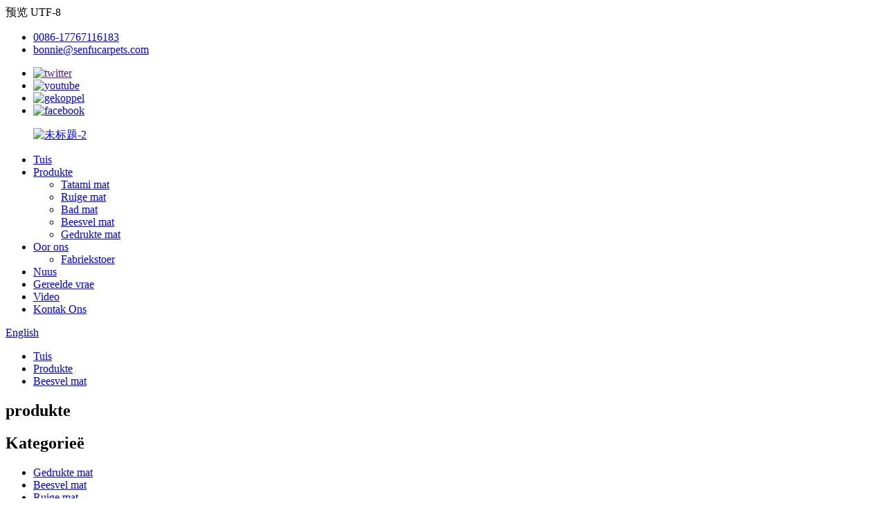

--- FILE ---
content_type: text/html
request_url: http://af.senfucarpets.com/faux-cowhide-rug-large-cow-print-area-rug-with-no-slip-backing-2-product/
body_size: 16150
content:
<!DOCTYPE html> <html dir="ltr" lang="af"> <head> <meta name="google-site-verification" content="keOQF4e8oNWG0BsUpO_vMUhMKM_bfqZthLT6ZqEngUI" />     <!-- Google Tag Manager --> <script>(function(w,d,s,l,i){w[l]=w[l]||[];w[l].push({'gtm.start':
new Date().getTime(),event:'gtm.js'});var f=d.getElementsByTagName(s)[0],
j=d.createElement(s),dl=l!='dataLayer'?'&l='+l:'';j.async=true;j.src=
'https://www.googletagmanager.com/gtm.js?id='+i+dl;f.parentNode.insertBefore(j,f);
})(window,document,'script','dataLayer','GTM-PGVQCRV');</script> <!-- End Google Tag Manager --> <!--Start of Tawk.to Script--> <script type="text/javascript">
var Tawk_API=Tawk_API||{}, Tawk_LoadStart=new Date();
(function(){
var s1=document.createElement("script"),s0=document.getElementsByTagName("script")[0];
s1.async=true;
s1.src='https://embed.tawk.to/6508fce7b1aaa13b7a779827/1halhnqr3';
s1.charset='UTF-8';
s1.setAttribute('crossorigin','*');
s0.parentNode.insertBefore(s1,s0);
})();
</script> <!--End of Tawk.to Script--> 预览 UTF-8 <!-- Google tag (gtag.js) --> <script async src="https://www.googletagmanager.com/gtag/js?id=AW-11335493168"></script> <script>
  window.dataLayer = window.dataLayer || [];
  function gtag(){dataLayer.push(arguments);}
  gtag('js', new Date());

  gtag('config', 'AW-11335493168');
</script>    <!-- WhatsApp --> <script>
    window.addEventListener('load', function (event) {
        document.querySelectorAll("a[href*='whatsapp']").forEach(function (e) {
            e.addEventListener('click', function (e) {
                 gtag('event', 'conversion', {'send_to': 'AW-11335493168/YMlLCNLzw-UYELDMl50q'});
            });
        });
    });
</script>    <!-- Mail --> <script>
    window.addEventListener('load', function (event) {
        document.querySelectorAll("a[href*='mailto']").forEach(function (e) {
            e.addEventListener('click', function (e) {
                 gtag('event', 'conversion', {'send_to': 'AW-11335493168/GTpGCNXzw-UYELDMl50q'});
            });
        });
    });
</script>    <!-- Online --> <script>
    window.addEventListener('load', function (event) {
        document.querySelectorAll('[class="ico_message"]').forEach(function (e) {
            e.addEventListener('click', function (e) {
                gtag('event', 'conversion', {'send_to': 'AW-11335493168/d1t0CNjzw-UYELDMl50q'});
            });
        });
    });
</script>    <!-- Page --> <script>
    window.addEventListener('load', function (event) {
        if (window.location.href.includes("https://www.senfucarpets.com/")) {
             gtag('event', 'conversion', {'send_to': 'AW-11335493168/Gtr6CKqFmeUYELDMl50q'});
        }
    });
</script>    <!-- Inquiry --> <script>
    window.addEventListener('load', function (event) {

document.querySelectorAll('[class="priduct_btn_inquiry add_email12"]').forEach(function (e) {
  e.addEventListener('click', function () {
      gtag('event', 'conversion', {'send_to': 'AW-11335493168/EodICPnvouQYELDMl50q'});
  })
})
    });
</script> <meta http-equiv="Content-Type" content="text/html; charset=UTF-8" />   <title>Groothandel Faux Cowhide Rug Groot Cow Print Area Rug met No-Slip Backing fabriek en vervaardigers |Senfu</title> <meta name="viewport" content="width=device-width,initial-scale=1,minimum-scale=1,maximum-scale=1,user-scalable=no"> <link rel="apple-touch-icon-precomposed" href=""> <meta name="format-detection" content="telephone=no"> <script src="https://cdncn.goodao.net/lite-yt-embed.js"></script> <link href="https://cdncn.goodao.net/lite-yt-embed.css" rel="stylesheet"> <meta name="apple-mobile-web-app-capable" content="yes"> <meta name="apple-mobile-web-app-status-bar-style" content="black"> <meta property="og:url" content="https://~^(?<subdomain>.+)\\.senfucarpets\\.com$:443/faux-cowhide-rug-large-cow-print-area-rug-with-no-slip-backing-2-product/"/> <meta property="og:title" content="Faux Cowhide Rug Large Cow Print Area Rug with No-Slip Backing"/> <meta property="og:description" content="Product Description    Product Name Faux Cowhide Rug Large Cow Print Area Rug with No-Slip Backing   Model Number SF-MP-2200   Feature Washable, Reversible, stain Resistant, Non-Slip, Antimicrobial, PET FRIENDLY   Shape Irregular   Thickness Thin (0.2 &#8211; 0.4 in.)   Pattern Animal Print faux ..."/> <meta property="og:type" content="product"/> <meta property="og:image" content="//cdnus.globalso.com/senfucarpets/cowhide-rug-112.jpg"/> <meta property="og:site_name" content="https://www.senfucarpets.com/"/> <link href="//cdn.globalso.com/senfucarpets/style/global/style.css" rel="stylesheet"> <link href="//cdn.globalso.com/senfucarpets/style/public/public.css" rel="stylesheet"> <script src="https://cdn.globalso.com/lite-yt-embed.js"></script> <link href="https://cdn.globalso.com/lite-yt-embed.css" rel="stylesheet"> <link rel="shortcut icon" href="//cdnus.globalso.com/senfucarpets/logo5.png" /> <meta name="author" content="gd-admin"/> <meta name="description" itemprop="description" content="Produkbeskrywing Produknaam Faux Cowhide Rug Groot koei-drukarea mat met glyvrye rugkant Modelnommer SF-MP-2200 Funksie Wasbaar," />  <meta name="keywords" itemprop="keywords" content="beesvel mat, produkte" />  <link rel="canonical" href="https://www.senfucarpets.com/faux-cowhide-rug-large-cow-print-area-rug-with-no-slip-backing-2-product/" /> <link href="//cdn.globalso.com/hide_search.css" rel="stylesheet"/><link href="//www.senfucarpets.com/style/af.html.css" rel="stylesheet"/></head> <body>     <!-- Google Tag Manager (noscript) --> <noscript><iframe src="https://www.googletagmanager.com/ns.html?id=GTM-PGVQCRV" height="0" width="0" style="display:none;visibility:hidden"></iframe></noscript> <!-- End Google Tag Manager (noscript) --> <div class="container">     <!-- web_head start -->      <!-- web_head start -->                            <header class="web_head">              <div class="head_top">          <div class="layout">          <ul class="head_contact">               <li class="head_phone"><a href="tel:0086-17767116183">0086-17767116183</a></li>              <li class="head_email"><a href="mailto:bonnie@senfucarpets.com">bonnie@senfucarpets.com</a></li>              </ul>          <ul class="head_sns">          		<li><a target="_blank" href=""><img src="//cdnus.globalso.com/senfucarpets/twitter.png" alt="twitter"></a></li> 			<li><a target="_blank" href="https://www.youtube.com/channel/UCIwkf1UjNCEY1o2NHXIFvOA"><img src="//cdnus.globalso.com/senfucarpets/youtube.png" alt="youtube"></a></li> 			<li><a target="_blank" href="https://www.linkedin.com/in/bichao-jiang-a3877a243/"><img src="//cdnus.globalso.com/senfucarpets/linkedin.png" alt="gekoppel"></a></li> 			<li><a target="_blank" href="https://www.facebook.com/Senfu-Carpets-100218486089037"><img src="//cdnus.globalso.com/senfucarpets/facebook.png" alt="facebook"></a></li> 	        </ul>         </div>      </div>     <div class="head_layout layout">      <figure class="logo"> <a href="/">			<img src="//cdnus.globalso.com/senfucarpets/未标题-2.png" alt="未标题-2"> 				</a></figure>       <nav class="nav_wrap">         <ul class="head_nav">            <li><a href="/">Tuis</a></li> <li class="current-post-ancestor current-menu-parent"><a href="/products/">Produkte</a> <ul class="sub-menu"> 	<li><a href="/thick-memory-foam-carpet/">Tatami mat</a></li> 	<li><a href="/faux-fur-rug/">Ruige mat</a></li> 	<li><a href="/bath-mat/">Bad mat</a></li> 	<li class="current-post-ancestor current-menu-parent"><a href="/cowhide-rug/">Beesvel mat</a></li> 	<li><a href="/printed-rug/">Gedrukte mat</a></li> </ul> </li> <li><a href="/about-us/">Oor ons</a> <ul class="sub-menu"> 	<li><a href="/factory-tour/">Fabriekstoer</a></li> </ul> </li> <li><a href="/news/">Nuus</a></li> <li><a href="/faqs/">Gereelde vrae</a></li> <li><a href="/video/">Video</a></li> <li><a href="/contact-us/">Kontak Ons</a></li>         </ul>       </nav>       <!--change-language-->        <div class="change-language ensemble">   <div class="change-language-info">     <div class="change-language-title medium-title">        <div class="language-flag language-flag-en"><a href="https://www.senfucarpets.com/"><b class="country-flag"></b><span>English</span> </a></div>        <b class="language-icon"></b>      </div> 	<div class="change-language-cont sub-content">         <div class="empty"></div>     </div>   </div> </div> <!--theme260-->      <!--change-language-->       <div id="btn-search" class="btn--search"></div>     </div>   </header>      <!--// web_head end -->     <!--// web_head end --> <!-- sys_sub_head -->     <section class="sys_sub_head">         <section class="path_bar layout">       <ul>         <li> <a itemprop="breadcrumb" href="/">Tuis</a></li><li> <a itemprop="breadcrumb" href="/products/" title="Products">Produkte</a> </li><li> <a itemprop="breadcrumb" href="/cowhide-rug/" title="Cowhide Rug">Beesvel mat</a> </li></li>       </ul>       <h2 class="pagnation_title">produkte</h2>     </section>   </section>     <!-- page-layout start -->  <section class="web_main page_main">   <div class="layout">          <aside class="aside">   <section class="aside-wrap">     <section class="side-widget">     <div class="side-tit-bar">         <h2 class="side-tit">Kategorieë</h2>     </div>     <ul class="side-cate">       <li><a href="/printed-rug/">Gedrukte mat</a></li> <li class="current-post-ancestor current-menu-parent"><a href="/cowhide-rug/">Beesvel mat</a></li> <li><a href="/faux-fur-rug/">Ruige mat</a></li> <li><a href="/bath-mat/">Bad mat</a></li>     </ul>   </section>   <div class="side-widget">           <div class="side-tit-bar">         <h2 class="side-tit">Uitgestalde produkte</h2>     </div> 	 <div class="side-product-items">               <div class="items_content">                <div class="side_slider">                     <ul class="swiper-wrapper"> 				                   <li class="swiper-slide gm-sep side_product_item">                     <figure > <a href="/soft-tatami-mat-area-rug-pad-non-slip-large-playmats-for-kids-product/" class="item-img"><img src="//cdnus.globalso.com/senfucarpets/10-8001-300x300.jpg" alt="Sagte Tatami-mat-area matpad, glyvaste, groot pla..."></a>                       <figcaption>                         <h3 class="item_title"><a href="/soft-tatami-mat-area-rug-pad-non-slip-large-playmats-for-kids-product/">Sagte Tatami mat area mat Pa...</a></h3>                        </figcaption>                     </figure> 					</li> 					                   <li class="swiper-slide gm-sep side_product_item">                     <figure > <a href="/factory-direct-living-room-carpet-shaggy-area-rug-product/" class="item-img"><img src="//cdnus.globalso.com/senfucarpets/115-300x300.jpg" alt="fabriek direkte sitkamer mat ruige area mat"></a>                       <figcaption>                         <h3 class="item_title"><a href="/factory-direct-living-room-carpet-shaggy-area-rug-product/">fabriek direkte woonkamer ...</a></h3>                        </figcaption>                     </figure> 					</li> 					                   <li class="swiper-slide gm-sep side_product_item">                     <figure > <a href="/customizable-private-label-high-quality-emobossed-rugs-and-carpets-product/" class="item-img"><img src="//cdnus.globalso.com/senfucarpets/114-300x300.jpg" alt="Aanpasbare private etiket van hoë gehalte Emoboss..."></a>                       <figcaption>                         <h3 class="item_title"><a href="/customizable-private-label-high-quality-emobossed-rugs-and-carpets-product/">Aanpasbare private etiket ...</a></h3>                        </figcaption>                     </figure> 					</li> 					                   <li class="swiper-slide gm-sep side_product_item">                     <figure > <a href="/carpet-manufacturer-wholesale-faux-fur-golden-area-rugs-product/" class="item-img"><img src="//cdnus.globalso.com/senfucarpets/110-300x300.jpg" alt="matvervaardiger groothandel faux fur goue a..."></a>                       <figcaption>                         <h3 class="item_title"><a href="/carpet-manufacturer-wholesale-faux-fur-golden-area-rugs-product/">mat vervaardiger groothandel ...</a></h3>                        </figcaption>                     </figure> 					</li> 					                   <li class="swiper-slide gm-sep side_product_item">                     <figure > <a href="/odm-faux-rabbit-machine-washable-area-rug-carpets-product/" class="item-img"><img src="//cdnus.globalso.com/senfucarpets/54-300x300.jpg" alt="ODM Faux Rabbit masjien wasbare area mat matte"></a>                       <figcaption>                         <h3 class="item_title"><a href="/odm-faux-rabbit-machine-washable-area-rug-carpets-product/">ODM Faux Rabbit Machine was...</a></h3>                        </figcaption>                     </figure> 					</li> 					                </ul> 				 </div>                 <!--<div class="btn-prev"></div>-->                 <!--<div class="btn-next"></div>-->               </div>             </div>    </div>           </section> </aside>    <section class="main">        <!-- product info -->        <section class="product-intro"> 	   <h1 class="page_title">Faux Cowhide Rug Groot koei-drukarea-mat met glyvrye rugkant</h1>          <div class="product-view" >            <!-- Piliang S-->                     <!-- Piliang E-->                     <div class="product-image"> <a class="cloud-zoom" id="zoom1" data-zoom="adjustX:0, adjustY:0" href="//cdnus.globalso.com/senfucarpets/cowhide-rug-112.jpg"> <img src="//cdnus.globalso.com/senfucarpets/cowhide-rug-112.jpg" itemprop="image" title="" alt="Faux Cowhide Rug Groot koei-drukarea mat met &#39;n glyvrye rug Uitstalbeeld" style="width:100%" /></a> </div>                     <div class="image-additional-wrap">             <div class="image-additional">               <ul class="swiper-wrapper">                                 <li class="swiper-slide image-item current"> <a class="cloud-zoom-gallery item"  href="//cdnus.globalso.com/senfucarpets/cowhide-rug-112.jpg" data-zoom="useZoom:zoom1, smallImage://cdnus.globalso.com/senfucarpets/cowhide-rug-112.jpg" title=""><img src="//cdnus.globalso.com/senfucarpets/cowhide-rug-112-300x300.jpg" alt="Faux Cowhide Rug Groot koei-drukarea-mat met glyvrye rugkant" /></a> </li>                                 <li class="swiper-slide image-item"> <a class="cloud-zoom-gallery item"  href="//cdnus.globalso.com/senfucarpets/cowhide-rug-21.jpg" data-zoom="useZoom:zoom1, smallImage://cdnus.globalso.com/senfucarpets/cowhide-rug-21.jpg" title=""><img src="//cdnus.globalso.com/senfucarpets/cowhide-rug-21-293x300.jpg" alt="Faux Cowhide Rug Groot koei-drukarea-mat met glyvrye rugkant" /></a> </li>                                 <li class="swiper-slide image-item"> <a class="cloud-zoom-gallery item"  href="//cdnus.globalso.com/senfucarpets/cowhide-rug-31.jpg" data-zoom="useZoom:zoom1, smallImage://cdnus.globalso.com/senfucarpets/cowhide-rug-31.jpg" title=""><img src="//cdnus.globalso.com/senfucarpets/cowhide-rug-31-300x300.jpg" alt="Faux Cowhide Rug Groot koei-drukarea-mat met glyvrye rugkant" /></a> </li>                                 <li class="swiper-slide image-item"> <a class="cloud-zoom-gallery item"  href="//cdnus.globalso.com/senfucarpets/cowhide-rug-41.jpg" data-zoom="useZoom:zoom1, smallImage://cdnus.globalso.com/senfucarpets/cowhide-rug-41.jpg" title=""><img src="//cdnus.globalso.com/senfucarpets/cowhide-rug-41-300x300.jpg" alt="Faux Cowhide Rug Groot koei-drukarea-mat met glyvrye rugkant" /></a> </li>                               </ul>               <div class="swiper-pagination swiper-pagination-white"></div>             </div>             <div class="swiper-button-next swiper-button-white"></div>             <div class="swiper-button-prev swiper-button-white"></div>           </div>         </div>         <section class="product-summary"> 		 	           <div class="product-meta">  			<h4 class="short_tit">Kort beskrywing:</h4>             <div><p><strong>EKO-VRIENDELIKE beesvel</strong></p> <p>Die komberse gesig-effek van die keuse van omgewingsbeskermingspersoonlikheid is lewensgetrou, albei sal nie die wreedheid hê om dood te maak nie, kan jou terselfdertyd die natuur laat voel, die wilde primitiewe asem in die natuur waardeer</p> </div>             <br />                                   </div>           <div class="product-btn-wrap"> <a href="javascript:" onclick="showMsgPop();" class="email">Stuur e-pos aan ons</a>            <!--<a href="/downloadpdf.php?id=1315" target="_blank" rel="external nofollow"   class="pdf">Download as PDF</a> -->           </div>                  </section>       </section>       <section class="tab-content-wrap product-detail">         <div class="tab-title-bar detail-tabs">           <h2 class="tab-title title current"><span>Produkbesonderhede</span></h2>                                          <h2 class="tab-title title"><span>Produk Tags</span></h2>                   </div>         <section class="tab-panel-wrap">           <section class="tab-panel disabled entry">             <section class="tab-panel-content">                                           <div class="fl-builder-content fl-builder-content-1315 fl-builder-content-primary fl-builder-global-templates-locked" data-post-id="1315"><div class="fl-row fl-row-full-width fl-row-bg-color fl-node-6274922e07881" data-node="6274922e07881"> 	<div class="fl-row-content-wrap"> 				<div class="fl-row-content fl-row-full-width fl-node-content"> 		 <div class="fl-col-group fl-node-6274922e07e4f" data-node="6274922e07e4f"> 			<div class="fl-col fl-node-6274922e07e8f" data-node="6274922e07e8f" style="width: 100%;"> 	<div class="fl-col-content fl-node-content"> 	<div class="fl-module fl-module-heading fl-node-6274922e07ecc" data-node="6274922e07ecc" data-animation-delay="0.0"> 	<div class="fl-module-content fl-node-content"> 		<h3 class="fl-heading"> 		<span class="fl-heading-text">Produk Beskrywing</span> 	</h3>	</div> </div>	</div> </div>	</div>  <div class="fl-col-group fl-node-6274922e07f0a" data-node="6274922e07f0a"> 			<div class="fl-col fl-node-6274922e07f47" data-node="6274922e07f47" style="width: 100%;"> 	<div class="fl-col-content fl-node-content"> 	<div class="fl-module fl-module-separator fl-node-6274922e07f84" data-node="6274922e07f84" data-animation-delay="0.0"> 	<div class="fl-module-content fl-node-content"> 		<div class="fl-separator"></div>	</div> </div>	</div> </div>	</div>  <div class="fl-col-group fl-node-6274922e07fc1" data-node="6274922e07fc1"> 			<div class="fl-col fl-node-6274922e07ffe" data-node="6274922e07ffe" style="width: 100%;"> 	<div class="fl-col-content fl-node-content"> 	<div class="fl-module fl-module-separator fl-node-6274922e0803b" data-node="6274922e0803b" data-animation-delay="0.0"> 	<div class="fl-module-content fl-node-content"> 		<div class="fl-separator"></div>	</div> </div>	</div> </div>	</div>  <div class="fl-col-group fl-node-6274922e08078" data-node="6274922e08078"> 			<div class="fl-col fl-node-6274922e0809b" data-node="6274922e0809b" style="width: 100%;"> 	<div class="fl-col-content fl-node-content"> 	<div class="fl-module fl-module-rich-text fl-node-6274922e080d8" data-node="6274922e080d8" data-animation-delay="0.0"> 	<div class="fl-module-content fl-node-content"> 		<div class="fl-rich-text"> 	<table border="0" cellspacing="0"> <tbody> <tr> <td valign="top"><span style="font-size: medium;">Produk Naam</span></td> <td valign="top"><span style="font-size: medium;">Faux Cowhide Rug Groot koei-drukarea-mat met glyvrye rugkant</span></td> </tr> <tr> <td valign="top"><span style="font-size: medium;">Model nommer</span></td> <td valign="top"><span style="font-size: medium;">SF-MP-2200</span></td> </tr> <tr> <td valign="top"><span style="font-size: medium;">Kenmerk</span></td> <td valign="top"><span style="font-size: medium;">Wasbaar, omkeerbaar, vlekbestand, glyvry, antimikrobies, troeteldiervriendelik</span></td> </tr> <tr> <td valign="top"><span style="font-size: medium;">Vorm</span></td> <td valign="top"><span style="font-size: medium;">Onreëlmatige</span></td> </tr> <tr> <td valign="top"><span style="font-size: medium;">Dikte</span></td> <td valign="top"><span style="font-size: medium;">Dun (0,2 - 0,4 duim)</span></td> </tr> <tr> <td valign="top"><span style="font-size: medium;">Patroon</span></td> <td valign="top"><span style="font-size: medium;">Dieredruk nagemaakte pels mat</span></td> </tr> <tr> <td valign="top"><span style="font-size: medium;">Kamer Ruimte</span></td> <td valign="top"><span style="font-size: medium;">Slaapkamer, Eetkamer, Sitkamer, Kantoor, Gang</span></td> </tr> <tr> <td valign="top"><span style="font-size: medium;">Materiaal</span></td> <td valign="top"><span style="font-size: medium;">500gsm jacquard nagemaakte pels</span></td> </tr> <tr> <td valign="top"><span style="font-size: medium;">Rugsteunmateriaal</span></td> <td valign="top"><span style="font-size: medium;">110gsm suede</span></td> </tr> <tr> <td valign="top"><span style="font-size: medium;">Grootte</span></td> <td valign="top"><span style="font-size: medium;">70 * 110 cm, 150 * 180 cm, 150 * 200 cm of pasgemaakte grootte</span></td> </tr> <tr> <td valign="top"><span style="font-size: medium;">MOQ</span></td> <td valign="top"><span style="font-size: medium;">100 stuks</span></td> </tr> <tr> <td valign="top"><span style="font-size: medium;">Pakket</span></td> <td valign="top"><span style="font-size: medium;">Rolpakket met papierbuis</span></td> </tr> <tr> <td valign="top"><span style="font-size: medium;">Hoophoogte</span></td> <td valign="top"><span style="font-size: medium;">8 mm</span></td> </tr> </tbody> </table> </div>	</div> </div>	</div> </div>	</div> 		</div> 	</div> </div><div class="fl-row fl-row-full-width fl-row-bg-none fl-node-627491e0c0c7e" data-node="627491e0c0c7e"> 	<div class="fl-row-content-wrap"> 				<div class="fl-row-content fl-row-full-width fl-node-content"> 		 <div class="fl-col-group fl-node-627491e0c0ffb fl-col-group-equal-height fl-col-group-align-center" data-node="627491e0c0ffb"> 			<div class="fl-col fl-node-627491e0c103b fl-col-small" data-node="627491e0c103b" style="width: 50%;"> 	<div class="fl-col-content fl-node-content"> 	<div class="fl-module fl-module-rich-text fl-node-627491e0c10f2" data-node="627491e0c10f2" data-animation-delay="0.0"> 	<div class="fl-module-content fl-node-content"> 		<div class="fl-rich-text"> 	<p style="text-align: center;"><span style="font-size: medium;">Voeg sagte polyester nagemaakte beesvel materiaal omgewingsbeskerming ekologiese beesvel by.</span></p> <p style="text-align: center;"><span style="font-size: medium;">Gladde, blink, kort hare is maklik om te hanteer.</span></p> </div>	</div> </div>	</div> </div>			<div class="fl-col fl-node-627491e0c112f fl-col-small" data-node="627491e0c112f" style="width: 50%;"> 	<div class="fl-col-content fl-node-content"> 	<div class="fl-module fl-module-photo fl-node-627491e0c116d" data-node="627491e0c116d" data-animation-delay="0.0"> 	<div class="fl-module-content fl-node-content"> 		<div class="fl-photo fl-photo-align-center" itemscope itemtype="http://schema.org/ImageObject"> 	<div class="fl-photo-content fl-photo-img-jpg"> 				<img class="fl-photo-img wp-image-1321" src="https://www.senfucarpets.com/uploads/Faux-Cowhide-Rug-Large-Cow-Print-Area-Rug-with-No-Slip-Backing-4.jpg" alt="Faux Cowhide mat Groot koei-drukarea mat met glyvrye rug (4)" itemprop="image"  /> 		     			</div> 	</div>	</div> </div>	</div> </div>	</div> 		</div> 	</div> </div><div class="fl-row fl-row-full-width fl-row-bg-none fl-node-6274ba9e1311d" data-node="6274ba9e1311d"> 	<div class="fl-row-content-wrap"> 				<div class="fl-row-content fl-row-full-width fl-node-content"> 		 <div class="fl-col-group fl-node-6274ba9e13459 fl-col-group-equal-height fl-col-group-align-center" data-node="6274ba9e13459"> 			<div class="fl-col fl-node-6274ba9e1349a fl-col-small" data-node="6274ba9e1349a" style="width: 50%;"> 	<div class="fl-col-content fl-node-content"> 	<div class="fl-module fl-module-photo fl-node-6274ba9e134d8" data-node="6274ba9e134d8" data-animation-delay="0.0"> 	<div class="fl-module-content fl-node-content"> 		<div class="fl-photo fl-photo-align-center" itemscope itemtype="http://schema.org/ImageObject"> 	<div class="fl-photo-content fl-photo-img-jpg"> 				<img class="fl-photo-img wp-image-1322" src="https://www.senfucarpets.com/uploads/Faux-Cowhide-Rug-Large-Cow-Print-Area-Rug-with-No-Slip-Backing-1.jpg" alt="Faux Cowhide mat Groot koei-drukarea mat met glyvrye rug (1)" itemprop="image"  /> 		     			</div> 	</div>	</div> </div>	</div> </div>			<div class="fl-col fl-node-6274ba9e13515 fl-col-small" data-node="6274ba9e13515" style="width: 50%;"> 	<div class="fl-col-content fl-node-content"> 	<div class="fl-module fl-module-rich-text fl-node-6274ba9e13553" data-node="6274ba9e13553" data-animation-delay="0.0"> 	<div class="fl-module-content fl-node-content"> 		<div class="fl-rich-text"> 	<p style="text-align: center;"><span style="font-size: medium;">Goeie gebruik in die sitkamer het vlek versigtig skoonvee die nabootsing van moderne Amerikaanse gekontrakteerde styl tapyt van dierevelle, met behulp van 3d hd leerverf- en drukproses, kombers van aangesig tot lewe, daar sal geen moorde van wreedheid wees nie, kan jou ook toelaat voel die natuur, waardeer die natuur in die wilde oorspronklike geur, die hele werk is baie delikaat, kies sagte polyester materiaal, nie net modieuse grapjas nie, en En die kort hare is maklik om skoon te maak,</span></p> </div>	</div> </div>	</div> </div>	</div> 		</div> 	</div> </div><div class="fl-row fl-row-full-width fl-row-bg-none fl-node-627490ac7f773" data-node="627490ac7f773"> 	<div class="fl-row-content-wrap"> 				<div class="fl-row-content fl-row-full-width fl-node-content"> 		 <div class="fl-col-group fl-node-627490ac81ca2 fl-col-group-equal-height fl-col-group-align-center" data-node="627490ac81ca2"> 			<div class="fl-col fl-node-626b5efc4287f fl-col-small" data-node="626b5efc4287f" style="width: 50%;"> 	<div class="fl-col-content fl-node-content"> 	<div class="fl-module fl-module-heading fl-node-6274baae9f8c1" data-node="6274baae9f8c1" data-animation-delay="0.0"> 	<div class="fl-module-content fl-node-content"> 		<h3 class="fl-heading"> 		<span class="fl-heading-text">Dikte</span> 	</h3>	</div> </div><div class="fl-module fl-module-separator fl-node-6274bab2818bb" data-node="6274bab2818bb" data-animation-delay="0.0"> 	<div class="fl-module-content fl-node-content"> 		<div class="fl-separator"></div>	</div> </div><div class="fl-module fl-module-rich-text fl-node-62748f4e6a5ba" data-node="62748f4e6a5ba" data-animation-delay="0.0"> 	<div class="fl-module-content fl-node-content"> 		<div class="fl-rich-text"> 	<p style="text-align: center;"><span style="font-size: medium;">Matige dikte, gemaklike aanraking, geskik vir alle seisoene, so dikte voet voel meer gemaklik, daaglikse stofsuig kan skoongemaak word.</span></p> </div>	</div> </div>	</div> </div>			<div class="fl-col fl-node-627490afb45c4 fl-col-small" data-node="627490afb45c4" style="width: 50%;"> 	<div class="fl-col-content fl-node-content"> 	<div class="fl-module fl-module-photo fl-node-626b5fc6945fc" data-node="626b5fc6945fc" data-animation-delay="0.0"> 	<div class="fl-module-content fl-node-content"> 		<div class="fl-photo fl-photo-align-center" itemscope itemtype="http://schema.org/ImageObject"> 	<div class="fl-photo-content fl-photo-img-jpg"> 				<img class="fl-photo-img wp-image-1324" src="https://www.senfucarpets.com/uploads/Faux-Cowhide-Rug-Large-Cow-Print-Area-Rug-with-No-Slip-Backing-61.jpg" alt="Faux-beesvel-mat Groot koei-drukarea-mat met glyvrye rug (6)" itemprop="image"  /> 		     			</div> 	</div>	</div> </div>	</div> </div>	</div> 		</div> 	</div> </div><div class="fl-row fl-row-full-width fl-row-bg-none fl-node-6274918406a4a" data-node="6274918406a4a"> 	<div class="fl-row-content-wrap"> 				<div class="fl-row-content fl-row-full-width fl-node-content"> 		 <div class="fl-col-group fl-node-6274918406e07 fl-col-group-equal-height fl-col-group-align-center" data-node="6274918406e07"> 			<div class="fl-col fl-node-62749186d69e6 fl-col-small" data-node="62749186d69e6" style="width: 50%;"> 	<div class="fl-col-content fl-node-content"> 	<div class="fl-module fl-module-photo fl-node-6274bc277600a" data-node="6274bc277600a" data-animation-delay="0.0"> 	<div class="fl-module-content fl-node-content"> 		<div class="fl-photo fl-photo-align-center" itemscope itemtype="http://schema.org/ImageObject"> 	<div class="fl-photo-content fl-photo-img-jpg"> 				<img class="fl-photo-img wp-image-1325" src="https://www.senfucarpets.com/uploads/Faux-Cowhide-Rug-Large-Cow-Print-Area-Rug-with-No-Slip-Backing-7.jpg" alt="Faux-beesvel-mat Groot koei-drukarea-mat met glyvrye rug (7)" itemprop="image"  /> 		     			</div> 	</div>	</div> </div>	</div> </div>			<div class="fl-col fl-node-6274918406e48 fl-col-small" data-node="6274918406e48" style="width: 50%;"> 	<div class="fl-col-content fl-node-content"> 	<div class="fl-module fl-module-heading fl-node-6274912904661" data-node="6274912904661" data-animation-delay="0.0"> 	<div class="fl-module-content fl-node-content"> 		<h3 class="fl-heading"> 		<span class="fl-heading-text">Rug suede glyvaste lap</span> 	</h3>	</div> </div><div class="fl-module fl-module-separator fl-node-626b7c619cd85" data-node="626b7c619cd85" data-animation-delay="0.0"> 	<div class="fl-module-content fl-node-content"> 		<div class="fl-separator"></div>	</div> </div><div class="fl-module fl-module-rich-text fl-node-6274918406f31" data-node="6274918406f31" data-animation-delay="0.0"> 	<div class="fl-module-content fl-node-content"> 		<div class="fl-rich-text"> 	<p style="text-align: center;" align="justify"><span style="font-size: medium;">Die onderkant van die magiese fluweel anti-gly lap, anti-gly effek is goed, maak nie seer die vloer.</span></p> </div>	</div> </div>	</div> </div>	</div> 		</div> 	</div> </div><div class="fl-row fl-row-full-width fl-row-bg-none fl-node-6274bc07c8c8b" data-node="6274bc07c8c8b"> 	<div class="fl-row-content-wrap"> 				<div class="fl-row-content fl-row-full-width fl-node-content"> 		 <div class="fl-col-group fl-node-6274bc07c9088 fl-col-group-equal-height fl-col-group-align-center" data-node="6274bc07c9088"> 			<div class="fl-col fl-node-6274bc07c9142 fl-col-small" data-node="6274bc07c9142" style="width: 50%;"> 	<div class="fl-col-content fl-node-content"> 	<div class="fl-module fl-module-heading fl-node-6274bc07c917f" data-node="6274bc07c917f" data-animation-delay="0.0"> 	<div class="fl-module-content fl-node-content"> 		<h3 class="fl-heading"> 		<span class="fl-heading-text">Verpakking</span> 	</h3>	</div> </div><div class="fl-module fl-module-separator fl-node-6274bc07c91bc" data-node="6274bc07c91bc" data-animation-delay="0.0"> 	<div class="fl-module-content fl-node-content"> 		<div class="fl-separator"></div>	</div> </div><div class="fl-module fl-module-rich-text fl-node-6274bc07c91f9" data-node="6274bc07c91f9" data-animation-delay="0.0"> 	<div class="fl-module-content fl-node-content"> 		<div class="fl-rich-text"> 	<p style="text-align: center;"><span style="font-size: medium;">Styf verpak, met deursigtige vogdigte sak, goeie verseëling</span></p> </div>	</div> </div>	</div> </div>			<div class="fl-col fl-node-6274bc07c90c7 fl-col-small" data-node="6274bc07c90c7" style="width: 50%;"> 	<div class="fl-col-content fl-node-content"> 	<div class="fl-module fl-module-photo fl-node-6274918406fcc" data-node="6274918406fcc" data-animation-delay="0.0"> 	<div class="fl-module-content fl-node-content"> 		<div class="fl-photo fl-photo-align-center" itemscope itemtype="http://schema.org/ImageObject"> 	<div class="fl-photo-content fl-photo-img-jpg"> 				<img class="fl-photo-img wp-image-1326" src="https://www.senfucarpets.com/uploads/Faux-Cowhide-Rug-Large-Cow-Print-Area-Rug-with-No-Slip-Backing-8.jpg" alt="Faux-beesvel-mat Groot koei-drukarea-mat met glyvrye rug (8)" itemprop="image"  /> 		     			</div> 	</div>	</div> </div>	</div> </div>	</div> 		</div> 	</div> </div><div class="fl-row fl-row-full-width fl-row-bg-color fl-node-62749031ad250" data-node="62749031ad250"> 	<div class="fl-row-content-wrap"> 				<div class="fl-row-content fl-row-full-width fl-node-content"> 		 <div class="fl-col-group fl-node-62749031af639" data-node="62749031af639"> 			<div class="fl-col fl-node-62749031af7c7" data-node="62749031af7c7" style="width: 100%;"> 	<div class="fl-col-content fl-node-content"> 	<div class="fl-module fl-module-heading fl-node-626b5ed183c5d" data-node="626b5ed183c5d" data-animation-delay="0.0"> 	<div class="fl-module-content fl-node-content"> 		<h3 class="fl-heading"> 		<span class="fl-heading-text">Toepassing</span> 	</h3>	</div> </div>	</div> </div>	</div>  <div class="fl-col-group fl-node-6274903737535" data-node="6274903737535"> 			<div class="fl-col fl-node-627490373773f" data-node="627490373773f" style="width: 100%;"> 	<div class="fl-col-content fl-node-content"> 	<div class="fl-module fl-module-separator fl-node-62749159bd8ba" data-node="62749159bd8ba" data-animation-delay="0.0"> 	<div class="fl-module-content fl-node-content"> 		<div class="fl-separator"></div>	</div> </div>	</div> </div>	</div>  <div class="fl-col-group fl-node-62749039e4c7b" data-node="62749039e4c7b"> 			<div class="fl-col fl-node-62749039e4ea3" data-node="62749039e4ea3" style="width: 100%;"> 	<div class="fl-col-content fl-node-content"> 	<div class="fl-module fl-module-separator fl-node-626b7c9242173" data-node="626b7c9242173" data-animation-delay="0.0"> 	<div class="fl-module-content fl-node-content"> 		<div class="fl-separator"></div>	</div> </div>	</div> </div>	</div>  <div class="fl-col-group fl-node-627495719f62e" data-node="627495719f62e"> 			<div class="fl-col fl-node-627495719f8a6 fl-col-small" data-node="627495719f8a6" style="width: 34.04%;"> 	<div class="fl-col-content fl-node-content"> 	<div class="fl-module fl-module-photo fl-node-627495a89e6e5" data-node="627495a89e6e5" data-animation-delay="0.0"> 	<div class="fl-module-content fl-node-content"> 		<div class="fl-photo fl-photo-align-center" itemscope itemtype="http://schema.org/ImageObject"> 	<div class="fl-photo-content fl-photo-img-jpg"> 				<img class="fl-photo-img wp-image-1327" src="https://www.senfucarpets.com/uploads/Faux-Cowhide-Rug-Large-Cow-Print-Area-Rug-with-No-Slip-Backing-2.jpg" alt="Faux-beesvel-mat Groot koei-drukarea-mat met glyvrye rug (2)" itemprop="image"  /> 		     			</div> 	</div>	</div> </div>	</div> </div>			<div class="fl-col fl-node-627495719f8eb fl-col-small" data-node="627495719f8eb" style="width: 33.85%;"> 	<div class="fl-col-content fl-node-content"> 	<div class="fl-module fl-module-photo fl-node-627495af2d85e" data-node="627495af2d85e" data-animation-delay="0.0"> 	<div class="fl-module-content fl-node-content"> 		<div class="fl-photo fl-photo-align-center" itemscope itemtype="http://schema.org/ImageObject"> 	<div class="fl-photo-content fl-photo-img-jpg"> 				<img class="fl-photo-img wp-image-1328" src="https://www.senfucarpets.com/uploads/Faux-Cowhide-Rug-Large-Cow-Print-Area-Rug-with-No-Slip-Backing-3.jpg" alt="Faux-beesvel-mat Groot koei-drukarea-mat met glyvrye rug (3)" itemprop="image"  /> 		     			</div> 	</div>	</div> </div>	</div> </div>			<div class="fl-col fl-node-627495719f92b fl-col-small" data-node="627495719f92b" style="width: 32.11%;"> 	<div class="fl-col-content fl-node-content"> 	<div class="fl-module fl-module-photo fl-node-6274959fe5e69" data-node="6274959fe5e69" data-animation-delay="0.0"> 	<div class="fl-module-content fl-node-content"> 		<div class="fl-photo fl-photo-align-center" itemscope itemtype="http://schema.org/ImageObject"> 	<div class="fl-photo-content fl-photo-img-jpg"> 				<img class="fl-photo-img wp-image-1329" src="https://www.senfucarpets.com/uploads/Faux-Cowhide-Rug-Large-Cow-Print-Area-Rug-with-No-Slip-Backing-5.jpg" alt="Faux-beesvel-mat Groot koei-drukarea-mat met glyvrye rug (5)" itemprop="image"  /> 		     			</div> 	</div>	</div> </div>	</div> </div>	</div> 		</div> 	</div> </div></div>                            <div class="clear"></div>                                                         <hr>               <li><b>Vorige:</b>                 <a href="/europe-popular-3d-printing-carpets-fabric-rugs-digital-heat-transfer-printed-carpets-product/" rel="prev">Europa Gewilde 3d druk matte stof matte digitale hitte-oordrag gedrukte matte</a>              </li>               <li><b>Volgende:</b>                 <a href="/imitation-rabbit-fur-rug-long-pile-carpet-for-living-room-product/" rel="next">Nagemaakte konynbont mat langhoop mat vir woonkamer</a>              </li>               <hr>                           </section>           </section>                                          <section class="tab-panel disabled entry">             <section class="tab-panel-content">                           </section>           </section>                   </section>       </section>           <!-- inquiry form -->         <div class="inquiry-form-wrap">          <script type="text/javascript" src="//www.globalso.site/form.js"></script>           <div class="ad_prompt">Skryf jou boodskap hier en stuur dit vir ons</div>         </div>     <div class="goods-may-like">         <div class="index_title_bar">         <h2 class="good_title">Produk<span>kategorieë</span></h2>       </div>          <div class="layer-bd">                                    <div class="swiper-slider">         <ul class="swiper-wrapper">                               <li class="swiper-slide product_item">             <figure> <span class="item_img"> <img src="//cdnus.globalso.com/senfucarpets/主图-065-300x300.jpg" alt="Non-slip Nagemaakte Faux Vel Bontmatte Kunsmatig Bruin Wit Natuurlike Vorm Koei Versteek Mat Vir Woonkamer Slaapkamer"><a href="/non-slip-imitation-faux-skin-fur-carpets-artificial-brown-white-natural-shape-cow-hide-rug-for-living-room-bedroom-product/" title="Non-slip Imitation Faux Skin Fur Carpets Artificial Brown White Natural Shape Cow Hide Rug For Living Room Bedroom"></a> </span>               <figcaption>                 <h3 class="item_title"><a href="/non-slip-imitation-faux-skin-fur-carpets-artificial-brown-white-natural-shape-cow-hide-rug-for-living-room-bedroom-product/" title="Non-slip Imitation Faux Skin Fur Carpets Artificial Brown White Natural Shape Cow Hide Rug For Living Room Bedroom">Anti-gly nagemaakte faux vel bont matte Artifi...</a></h3>               </figcaption>             </figure>           </li>                     <li class="swiper-slide product_item">             <figure> <span class="item_img"> <img src="//cdnus.globalso.com/senfucarpets/牛皮主图-300x300.jpg" alt="Beesvelmat Faux Cow Print Area Tapyte vir slaapkamer, Faux Fur Animal Deken Koeimatte"><a href="/cowhide-rug-faux-cow-print-area-rug-for-bedroom-faux-fur-animal-rug-cow-carpets-product/" title="Cowhide Rug Faux Cow Print Area Rug for Bedroom, Faux Fur Animal Rug Cow carpets"></a> </span>               <figcaption>                 <h3 class="item_title"><a href="/cowhide-rug-faux-cow-print-area-rug-for-bedroom-faux-fur-animal-rug-cow-carpets-product/" title="Cowhide Rug Faux Cow Print Area Rug for Bedroom, Faux Fur Animal Rug Cow carpets">Beesvel mat Faux Cow Print Area mat vir slaapkamer...</a></h3>               </figcaption>             </figure>           </li>                     <li class="swiper-slide product_item">             <figure> <span class="item_img"> <img src="//cdnus.globalso.com/senfucarpets/Faux-Cowhide-Shaped-Rug-Decorative-Gold-Foil-Carpet-Factory-1-300x300.jpg" alt="Faux beesvel-vormige mat, dekoratiewe goue foelie-tapytfabriek"><a href="/faux-cowhide-shaped-rug-decorative-gold-foil-carpet-factory-product/" title="Faux Cowhide Shaped Rug Decorative Gold Foil Carpet Factory"></a> </span>               <figcaption>                 <h3 class="item_title"><a href="/faux-cowhide-shaped-rug-decorative-gold-foil-carpet-factory-product/" title="Faux Cowhide Shaped Rug Decorative Gold Foil Carpet Factory">Faux beesvelvormige mat, dekoratiewe goue foelie Ca...</a></h3>               </figcaption>             </figure>           </li>                             </ul>         </div>        <div class="swiper-control">                 <div class="swiper-buttons">                   <span class="swiper-button-prev"></span>                   <span class="swiper-button-next"></span>                 </div>                 <div class="swiper-pagination"></div>               </div>             </div>           </div> 	     	   </section>       </div>     </section> 	 	  	 <div class="clear"></div>  <!-- web_footer start -->     <footer class="web_footer">     <section class="index_inquiry_wrap">       <div class="inquiry_desc">Vir navrae oor ons produkte of pryslys, los asseblief jou e-pos aan ons en ons sal binne 24 uur kontak maak.<a href="javascript:" class="inquiry_btn">Ondersoek<i></i></a></div>     </section>     <div class="layout">       <div class="foor_service">         <div class="foot_item foot_contact_item wow fadeInLeftA" data-wow-delay=".9s" data-wow-duration=".8s">           <div class="foot_cont">              	<img src="//cdn.globalso.com/senfucarpets/style/global/img/demo/footer_logo.png" alt="footer_logo">              <ul class="foot_contact">               <li class="foot_address">Yancheng Senfu Decorative Carpet Co., Ltd.</li>              <li class="foot_phone"><a href="tel:0086-17767116183">0086-17767116183</a></li>              <li class="foot_email"><a href="mailto:bonnie@senfucarpets.com">bonnie@senfucarpets.com</a></li>            </ul>                       </div>         </div>         <div class="foot_item foot_nav_item wow fadeInLeftA" data-wow-delay=".7s" data-wow-duration=".8s">           <h2 class="fot_tit">oor ons</h2>           <ul>            	<li><a href="/contact-us/">Kontak Ons</a></li> <li><a href="/faqs/">Gereelde vrae</a></li> <li><a href="/factory-tour/">Fabriekstoer</a></li>           </ul>         </div>         <div class="foot_item foot_nav_item wow fadeInLeftA" data-wow-delay=".7s" data-wow-duration=".8s">           <h2 class="fot_tit">ons produkte</h2>           <ul>           	<li><a href="/printed-rug/">Gedrukte mat</a></li> <li class="current-post-ancestor current-menu-parent"><a href="/cowhide-rug/">Beesvel mat</a></li> <li><a href="/faux-fur-rug/">Ruige mat</a></li> <li><a href="/bath-mat/">Bad mat</a></li>           </ul>         </div>         <div class="foot_item foot_nav_item  wow fadeInLeftA" data-wow-delay=".7s" data-wow-duration=".8s">           <h2 class="fot_tit">nuus</h2>           <ul>            	<li><a href="/news_catalog/product-news/">Produk nuus</a></li> <li><a href="/news_catalog/company-news/">Maatskappy nuus</a></li>           </ul>            <ul class="head_sns foot_sns">          		<li><a target="_blank" href=""><img src="//cdnus.globalso.com/senfucarpets/twitter.png" alt="twitter"></a></li> 			<li><a target="_blank" href="https://www.youtube.com/channel/UCIwkf1UjNCEY1o2NHXIFvOA"><img src="//cdnus.globalso.com/senfucarpets/youtube.png" alt="youtube"></a></li> 			<li><a target="_blank" href="https://www.linkedin.com/in/bichao-jiang-a3877a243/"><img src="//cdnus.globalso.com/senfucarpets/linkedin.png" alt="gekoppel"></a></li> 			<li><a target="_blank" href="https://www.facebook.com/Senfu-Carpets-100218486089037"><img src="//cdnus.globalso.com/senfucarpets/facebook.png" alt="facebook"></a></li> 	        </ul>         </div>       </div>     </div> <div class="copyright wow fadeInLeftA" data-wow-delay="1.2s" data-wow-duration=".8s">© Kopiereg - 2010-2022: Alle regte voorbehou.<a href="/featured/">Warm produkte</a> - <a href="/sitemap.xml">Werfkaart</a>  <br><a href='/playroom-area-rug/' title='Playroom Area Rug'>Speelkamer area mat</a>,  <a href='/striped-carpet/' title='Striped Carpet'>Gestreepte Tapyt</a>,  <a href='/shag-carpet/' title='Shag Carpet'>Shag Tapyt</a>,  <a href='/checkered-rug/' title='Checkered Rug'>Geruite mat</a>,  <a href='/geometric-carpet/' title='Geometric Carpet'>Geometriese Tapyt</a>,  <a href='/twist-carpet/' title='Twist Carpet'>Draai tapyt</a>, 		 		 	</div>  </footer>     <!--// web_footer end -->    </div>    <!--// container end -->    <ul class="right_nav">     <li>          <div class="iconBox oln_ser">               <img src='//cdncn.goodao.net/senfucarpets/style/global/img/tel.png'>             <h4>Kontak Ons</h4>          </div>          <div class="hideBox">             <div class="hb">                <h5>Tel</h5>                <div class="fonttalk">                     <p><a href="tel:0086-17767116183">0086-17767116183</a></p>                </div>                <div class="fonttalk">                                     </div>             </div>          </div>       </li>                   <li>          <div class="iconBox">             <img src='//cdncn.goodao.net/senfucarpets/style/global/img/kefu.png'>             <h4><a href="javascript:" class="ico_message">Aanlyn Boodskap</a></h4>          </div>          <div class="hideBox">             <!--<div class="hb">                <h5>Judy</h5>                                     <img src="//cdnus.globalso.com/senfucarpets/a3b77dfa.jpg" alt="a3b77dfa">                             </div>-->           </div>       </li>            <li>          <div class="iconBox oln_ser">               <img src='//cdncn.goodao.net/senfucarpets/style/global/img/email.png'>             <h4>E-pos</h4>          </div>          <div class="hideBox">             <div class="hb">                <h5>E-pos</h5>                <div class="fonttalk">                     <p><a href="mailto:bonnie@senfucarpets.com">bonnie@senfucarpets.com</a></p>                </div>                <div class="fonttalk">                                     </div>             </div>          </div>       </li>              <li>          <div class="iconBox">             <img src='//cdncn.goodao.net/senfucarpets/style/global/img/weixing.png'>             <h4>WeChat</h4>          </div>          <div class="hideBox">             <div class="hb">                <h5>Judy</h5>                  <div class="fonttalk">                     <p><a>8617767116183</a></p>                </div>                <div class="fonttalk">                                     </div>             </div>           </div>       </li>            <li>          <div class="iconBox">             <img src='//cdncn.goodao.net/senfucarpets/style/global/img/whatsapp.png'>             <h4>Whatsapp</h4>          </div>          <div class="hideBox">             <div class="hb">                <h5>Whatsapp</h5>                <div class="fonttalk">                     <p><a href="https://api.whatsapp.com/send?phone=8617767116183 ">8617767116183</a></p>                </div>                <div class="fonttalk">                                     </div>             </div>          </div>       </li>                          <img style="width: 68px;     /* position: absolute; */     position: relative;     /* height: 10%; */     height: 68px;     z-index: 999;     right: 0 !important;     float: right;"src="//cdnus.globalso.com/senfucarpets/whatapp1.png" alt="whatapp1">                       <!--------------TOP按钮------------------>     <li style="margin-top:100px;">          <div class="iconBox top">              <img src='//cdncn.goodao.net/senfucarpets/style/global/img/top.png'>             <h4>Top</h4>          </div>     </li>     </ul>     <aside class="scrollsidebar" id="scrollsidebar" style="display:none;">   <div class="side_content">     <div class="side_list">       <header class="hd"><img src="//cdn.goodao.net/title_pic.png" alt="Aanlyn Inuiry"/></header>       <div class="cont">         <li><a class="email" href="javascript:" onclick="showMsgPop();">Stuur e-pos</a></li>                                       </div>             <div class="t-code"> <a href=""><img width="120px" src="//cdnus.globalso.com/senfucarpets/a3b77dfa.jpg" alt=""></a><br/>         <center>Android</center>       </div>                   <div class="t-code"> <a href=""><img width="120px" src="//cdnus.globalso.com/senfucarpets/whatapp1.png" alt=""></a><br/>         <center>IOS</center>       </div>             <div class="side_title"><a  class="close_btn"><span>x</span></a></div>     </div>   </div>   <div class="show_btn"></div> </aside> <div class="inquiry-pop-bd">   <div class="inquiry-pop"> <i class="ico-close-pop" onclick="hideMsgPop();"></i>     <script type="text/javascript" src="//www.globalso.site/form.js"></script>   </div> </div>   <div class="web-search"> <b id="btn-search-close" class="btn--search-close"></b>   <div style=" width:100%">     <div class="head-search">      <form action="https://www.senfucarpets.com/index.php" method="get">         <input class="search-ipt" name="s" placeholder="Start Typing..." /> 		<input type="hidden" name="cat" value="490"/>         <input class="search-btn" type="submit" value="" />         <span class="search-attr">Druk enter om te soek of ESC om toe te maak</span>       </form>     </div>   </div> </div>  <div class="bottom_whatsapp">       <a target="_blank" href="https://api.whatsapp.com/send?phone=8617767116183 ">     <img src="https://www.senfucarpets.com/uploads/whatsapp_side.png" alt="whatsapp"> </a> </div> <script type="text/javascript" src="//cdn.globalso.com/senfucarpets/style/global/js/jquery.min.js"></script>  <script type="text/javascript" src="//cdn.globalso.com/senfucarpets/style/global/js/common.js"></script> <script type="text/javascript" src="//cdn.globalso.com/senfucarpets/style/public/public.js"></script>  <script src="https://cdnus.globalso.com/style/js/stats_init.js"></script>  <!--[if lt IE 9]> <script src="//cdn.globalso.com/senfucarpets/style/global/js/html5.js"></script> <![endif]--> <script type="text/javascript">

if(typeof jQuery == 'undefined' || typeof jQuery.fn.on == 'undefined') {
	document.write('<script src="https://www.senfucarpets.com/wp-content/plugins/bb-plugin/js/jquery.js"><\/script>');
	document.write('<script src="https://www.senfucarpets.com/wp-content/plugins/bb-plugin/js/jquery.migrate.min.js"><\/script>');
}

</script><ul class="prisna-wp-translate-seo" id="prisna-translator-seo"><li class="language-flag language-flag-en"><a href="https://www.senfucarpets.com/faux-cowhide-rug-large-cow-print-area-rug-with-no-slip-backing-2-product/" title="English" target="_blank"><b class="country-flag"></b><span>English</span></a></li><li class="language-flag language-flag-fr"><a href="http://fr.senfucarpets.com/faux-cowhide-rug-large-cow-print-area-rug-with-no-slip-backing-2-product/" title="French" target="_blank"><b class="country-flag"></b><span>French</span></a></li><li class="language-flag language-flag-de"><a href="http://de.senfucarpets.com/faux-cowhide-rug-large-cow-print-area-rug-with-no-slip-backing-2-product/" title="German" target="_blank"><b class="country-flag"></b><span>German</span></a></li><li class="language-flag language-flag-pt"><a href="http://pt.senfucarpets.com/faux-cowhide-rug-large-cow-print-area-rug-with-no-slip-backing-2-product/" title="Portuguese" target="_blank"><b class="country-flag"></b><span>Portuguese</span></a></li><li class="language-flag language-flag-es"><a href="http://es.senfucarpets.com/faux-cowhide-rug-large-cow-print-area-rug-with-no-slip-backing-2-product/" title="Spanish" target="_blank"><b class="country-flag"></b><span>Spanish</span></a></li><li class="language-flag language-flag-ru"><a href="http://ru.senfucarpets.com/faux-cowhide-rug-large-cow-print-area-rug-with-no-slip-backing-2-product/" title="Russian" target="_blank"><b class="country-flag"></b><span>Russian</span></a></li><li class="language-flag language-flag-ja"><a href="http://ja.senfucarpets.com/faux-cowhide-rug-large-cow-print-area-rug-with-no-slip-backing-2-product/" title="Japanese" target="_blank"><b class="country-flag"></b><span>Japanese</span></a></li><li class="language-flag language-flag-ko"><a href="http://ko.senfucarpets.com/faux-cowhide-rug-large-cow-print-area-rug-with-no-slip-backing-2-product/" title="Korean" target="_blank"><b class="country-flag"></b><span>Korean</span></a></li><li class="language-flag language-flag-ar"><a href="http://ar.senfucarpets.com/faux-cowhide-rug-large-cow-print-area-rug-with-no-slip-backing-2-product/" title="Arabic" target="_blank"><b class="country-flag"></b><span>Arabic</span></a></li><li class="language-flag language-flag-ga"><a href="http://ga.senfucarpets.com/faux-cowhide-rug-large-cow-print-area-rug-with-no-slip-backing-2-product/" title="Irish" target="_blank"><b class="country-flag"></b><span>Irish</span></a></li><li class="language-flag language-flag-el"><a href="http://el.senfucarpets.com/faux-cowhide-rug-large-cow-print-area-rug-with-no-slip-backing-2-product/" title="Greek" target="_blank"><b class="country-flag"></b><span>Greek</span></a></li><li class="language-flag language-flag-tr"><a href="http://tr.senfucarpets.com/faux-cowhide-rug-large-cow-print-area-rug-with-no-slip-backing-2-product/" title="Turkish" target="_blank"><b class="country-flag"></b><span>Turkish</span></a></li><li class="language-flag language-flag-it"><a href="http://it.senfucarpets.com/faux-cowhide-rug-large-cow-print-area-rug-with-no-slip-backing-2-product/" title="Italian" target="_blank"><b class="country-flag"></b><span>Italian</span></a></li><li class="language-flag language-flag-da"><a href="http://da.senfucarpets.com/faux-cowhide-rug-large-cow-print-area-rug-with-no-slip-backing-2-product/" title="Danish" target="_blank"><b class="country-flag"></b><span>Danish</span></a></li><li class="language-flag language-flag-ro"><a href="http://ro.senfucarpets.com/faux-cowhide-rug-large-cow-print-area-rug-with-no-slip-backing-2-product/" title="Romanian" target="_blank"><b class="country-flag"></b><span>Romanian</span></a></li><li class="language-flag language-flag-id"><a href="http://id.senfucarpets.com/faux-cowhide-rug-large-cow-print-area-rug-with-no-slip-backing-2-product/" title="Indonesian" target="_blank"><b class="country-flag"></b><span>Indonesian</span></a></li><li class="language-flag language-flag-cs"><a href="http://cs.senfucarpets.com/faux-cowhide-rug-large-cow-print-area-rug-with-no-slip-backing-2-product/" title="Czech" target="_blank"><b class="country-flag"></b><span>Czech</span></a></li><li class="language-flag language-flag-af"><a href="http://af.senfucarpets.com/faux-cowhide-rug-large-cow-print-area-rug-with-no-slip-backing-2-product/" title="Afrikaans" target="_blank"><b class="country-flag"></b><span>Afrikaans</span></a></li><li class="language-flag language-flag-sv"><a href="http://sv.senfucarpets.com/faux-cowhide-rug-large-cow-print-area-rug-with-no-slip-backing-2-product/" title="Swedish" target="_blank"><b class="country-flag"></b><span>Swedish</span></a></li><li class="language-flag language-flag-pl"><a href="http://pl.senfucarpets.com/faux-cowhide-rug-large-cow-print-area-rug-with-no-slip-backing-2-product/" title="Polish" target="_blank"><b class="country-flag"></b><span>Polish</span></a></li><li class="language-flag language-flag-eu"><a href="http://eu.senfucarpets.com/faux-cowhide-rug-large-cow-print-area-rug-with-no-slip-backing-2-product/" title="Basque" target="_blank"><b class="country-flag"></b><span>Basque</span></a></li><li class="language-flag language-flag-ca"><a href="http://ca.senfucarpets.com/faux-cowhide-rug-large-cow-print-area-rug-with-no-slip-backing-2-product/" title="Catalan" target="_blank"><b class="country-flag"></b><span>Catalan</span></a></li><li class="language-flag language-flag-eo"><a href="http://eo.senfucarpets.com/faux-cowhide-rug-large-cow-print-area-rug-with-no-slip-backing-2-product/" title="Esperanto" target="_blank"><b class="country-flag"></b><span>Esperanto</span></a></li><li class="language-flag language-flag-hi"><a href="http://hi.senfucarpets.com/faux-cowhide-rug-large-cow-print-area-rug-with-no-slip-backing-2-product/" title="Hindi" target="_blank"><b class="country-flag"></b><span>Hindi</span></a></li><li class="language-flag language-flag-lo"><a href="http://lo.senfucarpets.com/faux-cowhide-rug-large-cow-print-area-rug-with-no-slip-backing-2-product/" title="Lao" target="_blank"><b class="country-flag"></b><span>Lao</span></a></li><li class="language-flag language-flag-sq"><a href="http://sq.senfucarpets.com/faux-cowhide-rug-large-cow-print-area-rug-with-no-slip-backing-2-product/" title="Albanian" target="_blank"><b class="country-flag"></b><span>Albanian</span></a></li><li class="language-flag language-flag-am"><a href="http://am.senfucarpets.com/faux-cowhide-rug-large-cow-print-area-rug-with-no-slip-backing-2-product/" title="Amharic" target="_blank"><b class="country-flag"></b><span>Amharic</span></a></li><li class="language-flag language-flag-hy"><a href="http://hy.senfucarpets.com/faux-cowhide-rug-large-cow-print-area-rug-with-no-slip-backing-2-product/" title="Armenian" target="_blank"><b class="country-flag"></b><span>Armenian</span></a></li><li class="language-flag language-flag-az"><a href="http://az.senfucarpets.com/faux-cowhide-rug-large-cow-print-area-rug-with-no-slip-backing-2-product/" title="Azerbaijani" target="_blank"><b class="country-flag"></b><span>Azerbaijani</span></a></li><li class="language-flag language-flag-be"><a href="http://be.senfucarpets.com/faux-cowhide-rug-large-cow-print-area-rug-with-no-slip-backing-2-product/" title="Belarusian" target="_blank"><b class="country-flag"></b><span>Belarusian</span></a></li><li class="language-flag language-flag-bn"><a href="http://bn.senfucarpets.com/faux-cowhide-rug-large-cow-print-area-rug-with-no-slip-backing-2-product/" title="Bengali" target="_blank"><b class="country-flag"></b><span>Bengali</span></a></li><li class="language-flag language-flag-bs"><a href="http://bs.senfucarpets.com/faux-cowhide-rug-large-cow-print-area-rug-with-no-slip-backing-2-product/" title="Bosnian" target="_blank"><b class="country-flag"></b><span>Bosnian</span></a></li><li class="language-flag language-flag-bg"><a href="http://bg.senfucarpets.com/faux-cowhide-rug-large-cow-print-area-rug-with-no-slip-backing-2-product/" title="Bulgarian" target="_blank"><b class="country-flag"></b><span>Bulgarian</span></a></li><li class="language-flag language-flag-ceb"><a href="http://ceb.senfucarpets.com/faux-cowhide-rug-large-cow-print-area-rug-with-no-slip-backing-2-product/" title="Cebuano" target="_blank"><b class="country-flag"></b><span>Cebuano</span></a></li><li class="language-flag language-flag-ny"><a href="http://ny.senfucarpets.com/faux-cowhide-rug-large-cow-print-area-rug-with-no-slip-backing-2-product/" title="Chichewa" target="_blank"><b class="country-flag"></b><span>Chichewa</span></a></li><li class="language-flag language-flag-co"><a href="http://co.senfucarpets.com/faux-cowhide-rug-large-cow-print-area-rug-with-no-slip-backing-2-product/" title="Corsican" target="_blank"><b class="country-flag"></b><span>Corsican</span></a></li><li class="language-flag language-flag-hr"><a href="http://hr.senfucarpets.com/faux-cowhide-rug-large-cow-print-area-rug-with-no-slip-backing-2-product/" title="Croatian" target="_blank"><b class="country-flag"></b><span>Croatian</span></a></li><li class="language-flag language-flag-nl"><a href="http://nl.senfucarpets.com/faux-cowhide-rug-large-cow-print-area-rug-with-no-slip-backing-2-product/" title="Dutch" target="_blank"><b class="country-flag"></b><span>Dutch</span></a></li><li class="language-flag language-flag-et"><a href="http://et.senfucarpets.com/faux-cowhide-rug-large-cow-print-area-rug-with-no-slip-backing-2-product/" title="Estonian" target="_blank"><b class="country-flag"></b><span>Estonian</span></a></li><li class="language-flag language-flag-tl"><a href="http://tl.senfucarpets.com/faux-cowhide-rug-large-cow-print-area-rug-with-no-slip-backing-2-product/" title="Filipino" target="_blank"><b class="country-flag"></b><span>Filipino</span></a></li><li class="language-flag language-flag-fi"><a href="http://fi.senfucarpets.com/faux-cowhide-rug-large-cow-print-area-rug-with-no-slip-backing-2-product/" title="Finnish" target="_blank"><b class="country-flag"></b><span>Finnish</span></a></li><li class="language-flag language-flag-fy"><a href="http://fy.senfucarpets.com/faux-cowhide-rug-large-cow-print-area-rug-with-no-slip-backing-2-product/" title="Frisian" target="_blank"><b class="country-flag"></b><span>Frisian</span></a></li><li class="language-flag language-flag-gl"><a href="http://gl.senfucarpets.com/faux-cowhide-rug-large-cow-print-area-rug-with-no-slip-backing-2-product/" title="Galician" target="_blank"><b class="country-flag"></b><span>Galician</span></a></li><li class="language-flag language-flag-ka"><a href="http://ka.senfucarpets.com/faux-cowhide-rug-large-cow-print-area-rug-with-no-slip-backing-2-product/" title="Georgian" target="_blank"><b class="country-flag"></b><span>Georgian</span></a></li><li class="language-flag language-flag-gu"><a href="http://gu.senfucarpets.com/faux-cowhide-rug-large-cow-print-area-rug-with-no-slip-backing-2-product/" title="Gujarati" target="_blank"><b class="country-flag"></b><span>Gujarati</span></a></li><li class="language-flag language-flag-ht"><a href="http://ht.senfucarpets.com/faux-cowhide-rug-large-cow-print-area-rug-with-no-slip-backing-2-product/" title="Haitian" target="_blank"><b class="country-flag"></b><span>Haitian</span></a></li><li class="language-flag language-flag-ha"><a href="http://ha.senfucarpets.com/faux-cowhide-rug-large-cow-print-area-rug-with-no-slip-backing-2-product/" title="Hausa" target="_blank"><b class="country-flag"></b><span>Hausa</span></a></li><li class="language-flag language-flag-haw"><a href="http://haw.senfucarpets.com/faux-cowhide-rug-large-cow-print-area-rug-with-no-slip-backing-2-product/" title="Hawaiian" target="_blank"><b class="country-flag"></b><span>Hawaiian</span></a></li><li class="language-flag language-flag-iw"><a href="http://iw.senfucarpets.com/faux-cowhide-rug-large-cow-print-area-rug-with-no-slip-backing-2-product/" title="Hebrew" target="_blank"><b class="country-flag"></b><span>Hebrew</span></a></li><li class="language-flag language-flag-hmn"><a href="http://hmn.senfucarpets.com/faux-cowhide-rug-large-cow-print-area-rug-with-no-slip-backing-2-product/" title="Hmong" target="_blank"><b class="country-flag"></b><span>Hmong</span></a></li><li class="language-flag language-flag-hu"><a href="http://hu.senfucarpets.com/faux-cowhide-rug-large-cow-print-area-rug-with-no-slip-backing-2-product/" title="Hungarian" target="_blank"><b class="country-flag"></b><span>Hungarian</span></a></li><li class="language-flag language-flag-is"><a href="http://is.senfucarpets.com/faux-cowhide-rug-large-cow-print-area-rug-with-no-slip-backing-2-product/" title="Icelandic" target="_blank"><b class="country-flag"></b><span>Icelandic</span></a></li><li class="language-flag language-flag-ig"><a href="http://ig.senfucarpets.com/faux-cowhide-rug-large-cow-print-area-rug-with-no-slip-backing-2-product/" title="Igbo" target="_blank"><b class="country-flag"></b><span>Igbo</span></a></li><li class="language-flag language-flag-jw"><a href="http://jw.senfucarpets.com/faux-cowhide-rug-large-cow-print-area-rug-with-no-slip-backing-2-product/" title="Javanese" target="_blank"><b class="country-flag"></b><span>Javanese</span></a></li><li class="language-flag language-flag-kn"><a href="http://kn.senfucarpets.com/faux-cowhide-rug-large-cow-print-area-rug-with-no-slip-backing-2-product/" title="Kannada" target="_blank"><b class="country-flag"></b><span>Kannada</span></a></li><li class="language-flag language-flag-kk"><a href="http://kk.senfucarpets.com/faux-cowhide-rug-large-cow-print-area-rug-with-no-slip-backing-2-product/" title="Kazakh" target="_blank"><b class="country-flag"></b><span>Kazakh</span></a></li><li class="language-flag language-flag-km"><a href="http://km.senfucarpets.com/faux-cowhide-rug-large-cow-print-area-rug-with-no-slip-backing-2-product/" title="Khmer" target="_blank"><b class="country-flag"></b><span>Khmer</span></a></li><li class="language-flag language-flag-ku"><a href="http://ku.senfucarpets.com/faux-cowhide-rug-large-cow-print-area-rug-with-no-slip-backing-2-product/" title="Kurdish" target="_blank"><b class="country-flag"></b><span>Kurdish</span></a></li><li class="language-flag language-flag-ky"><a href="http://ky.senfucarpets.com/faux-cowhide-rug-large-cow-print-area-rug-with-no-slip-backing-2-product/" title="Kyrgyz" target="_blank"><b class="country-flag"></b><span>Kyrgyz</span></a></li><li class="language-flag language-flag-la"><a href="http://la.senfucarpets.com/faux-cowhide-rug-large-cow-print-area-rug-with-no-slip-backing-2-product/" title="Latin" target="_blank"><b class="country-flag"></b><span>Latin</span></a></li><li class="language-flag language-flag-lv"><a href="http://lv.senfucarpets.com/faux-cowhide-rug-large-cow-print-area-rug-with-no-slip-backing-2-product/" title="Latvian" target="_blank"><b class="country-flag"></b><span>Latvian</span></a></li><li class="language-flag language-flag-lt"><a href="http://lt.senfucarpets.com/faux-cowhide-rug-large-cow-print-area-rug-with-no-slip-backing-2-product/" title="Lithuanian" target="_blank"><b class="country-flag"></b><span>Lithuanian</span></a></li><li class="language-flag language-flag-lb"><a href="http://lb.senfucarpets.com/faux-cowhide-rug-large-cow-print-area-rug-with-no-slip-backing-2-product/" title="Luxembou.." target="_blank"><b class="country-flag"></b><span>Luxembou..</span></a></li><li class="language-flag language-flag-mk"><a href="http://mk.senfucarpets.com/faux-cowhide-rug-large-cow-print-area-rug-with-no-slip-backing-2-product/" title="Macedonian" target="_blank"><b class="country-flag"></b><span>Macedonian</span></a></li><li class="language-flag language-flag-mg"><a href="http://mg.senfucarpets.com/faux-cowhide-rug-large-cow-print-area-rug-with-no-slip-backing-2-product/" title="Malagasy" target="_blank"><b class="country-flag"></b><span>Malagasy</span></a></li><li class="language-flag language-flag-ms"><a href="http://ms.senfucarpets.com/faux-cowhide-rug-large-cow-print-area-rug-with-no-slip-backing-2-product/" title="Malay" target="_blank"><b class="country-flag"></b><span>Malay</span></a></li><li class="language-flag language-flag-ml"><a href="http://ml.senfucarpets.com/faux-cowhide-rug-large-cow-print-area-rug-with-no-slip-backing-2-product/" title="Malayalam" target="_blank"><b class="country-flag"></b><span>Malayalam</span></a></li><li class="language-flag language-flag-mt"><a href="http://mt.senfucarpets.com/faux-cowhide-rug-large-cow-print-area-rug-with-no-slip-backing-2-product/" title="Maltese" target="_blank"><b class="country-flag"></b><span>Maltese</span></a></li><li class="language-flag language-flag-mi"><a href="http://mi.senfucarpets.com/faux-cowhide-rug-large-cow-print-area-rug-with-no-slip-backing-2-product/" title="Maori" target="_blank"><b class="country-flag"></b><span>Maori</span></a></li><li class="language-flag language-flag-mr"><a href="http://mr.senfucarpets.com/faux-cowhide-rug-large-cow-print-area-rug-with-no-slip-backing-2-product/" title="Marathi" target="_blank"><b class="country-flag"></b><span>Marathi</span></a></li><li class="language-flag language-flag-mn"><a href="http://mn.senfucarpets.com/faux-cowhide-rug-large-cow-print-area-rug-with-no-slip-backing-2-product/" title="Mongolian" target="_blank"><b class="country-flag"></b><span>Mongolian</span></a></li><li class="language-flag language-flag-my"><a href="http://my.senfucarpets.com/faux-cowhide-rug-large-cow-print-area-rug-with-no-slip-backing-2-product/" title="Burmese" target="_blank"><b class="country-flag"></b><span>Burmese</span></a></li><li class="language-flag language-flag-ne"><a href="http://ne.senfucarpets.com/faux-cowhide-rug-large-cow-print-area-rug-with-no-slip-backing-2-product/" title="Nepali" target="_blank"><b class="country-flag"></b><span>Nepali</span></a></li><li class="language-flag language-flag-no"><a href="http://no.senfucarpets.com/faux-cowhide-rug-large-cow-print-area-rug-with-no-slip-backing-2-product/" title="Norwegian" target="_blank"><b class="country-flag"></b><span>Norwegian</span></a></li><li class="language-flag language-flag-ps"><a href="http://ps.senfucarpets.com/faux-cowhide-rug-large-cow-print-area-rug-with-no-slip-backing-2-product/" title="Pashto" target="_blank"><b class="country-flag"></b><span>Pashto</span></a></li><li class="language-flag language-flag-fa"><a href="http://fa.senfucarpets.com/faux-cowhide-rug-large-cow-print-area-rug-with-no-slip-backing-2-product/" title="Persian" target="_blank"><b class="country-flag"></b><span>Persian</span></a></li><li class="language-flag language-flag-pa"><a href="http://pa.senfucarpets.com/faux-cowhide-rug-large-cow-print-area-rug-with-no-slip-backing-2-product/" title="Punjabi" target="_blank"><b class="country-flag"></b><span>Punjabi</span></a></li><li class="language-flag language-flag-sr"><a href="http://sr.senfucarpets.com/faux-cowhide-rug-large-cow-print-area-rug-with-no-slip-backing-2-product/" title="Serbian" target="_blank"><b class="country-flag"></b><span>Serbian</span></a></li><li class="language-flag language-flag-st"><a href="http://st.senfucarpets.com/faux-cowhide-rug-large-cow-print-area-rug-with-no-slip-backing-2-product/" title="Sesotho" target="_blank"><b class="country-flag"></b><span>Sesotho</span></a></li><li class="language-flag language-flag-si"><a href="http://si.senfucarpets.com/faux-cowhide-rug-large-cow-print-area-rug-with-no-slip-backing-2-product/" title="Sinhala" target="_blank"><b class="country-flag"></b><span>Sinhala</span></a></li><li class="language-flag language-flag-sk"><a href="http://sk.senfucarpets.com/faux-cowhide-rug-large-cow-print-area-rug-with-no-slip-backing-2-product/" title="Slovak" target="_blank"><b class="country-flag"></b><span>Slovak</span></a></li><li class="language-flag language-flag-sl"><a href="http://sl.senfucarpets.com/faux-cowhide-rug-large-cow-print-area-rug-with-no-slip-backing-2-product/" title="Slovenian" target="_blank"><b class="country-flag"></b><span>Slovenian</span></a></li><li class="language-flag language-flag-so"><a href="http://so.senfucarpets.com/faux-cowhide-rug-large-cow-print-area-rug-with-no-slip-backing-2-product/" title="Somali" target="_blank"><b class="country-flag"></b><span>Somali</span></a></li><li class="language-flag language-flag-sm"><a href="http://sm.senfucarpets.com/faux-cowhide-rug-large-cow-print-area-rug-with-no-slip-backing-2-product/" title="Samoan" target="_blank"><b class="country-flag"></b><span>Samoan</span></a></li><li class="language-flag language-flag-gd"><a href="http://gd.senfucarpets.com/faux-cowhide-rug-large-cow-print-area-rug-with-no-slip-backing-2-product/" title="Scots Gaelic" target="_blank"><b class="country-flag"></b><span>Scots Gaelic</span></a></li><li class="language-flag language-flag-sn"><a href="http://sn.senfucarpets.com/faux-cowhide-rug-large-cow-print-area-rug-with-no-slip-backing-2-product/" title="Shona" target="_blank"><b class="country-flag"></b><span>Shona</span></a></li><li class="language-flag language-flag-sd"><a href="http://sd.senfucarpets.com/faux-cowhide-rug-large-cow-print-area-rug-with-no-slip-backing-2-product/" title="Sindhi" target="_blank"><b class="country-flag"></b><span>Sindhi</span></a></li><li class="language-flag language-flag-su"><a href="http://su.senfucarpets.com/faux-cowhide-rug-large-cow-print-area-rug-with-no-slip-backing-2-product/" title="Sundanese" target="_blank"><b class="country-flag"></b><span>Sundanese</span></a></li><li class="language-flag language-flag-sw"><a href="http://sw.senfucarpets.com/faux-cowhide-rug-large-cow-print-area-rug-with-no-slip-backing-2-product/" title="Swahili" target="_blank"><b class="country-flag"></b><span>Swahili</span></a></li><li class="language-flag language-flag-tg"><a href="http://tg.senfucarpets.com/faux-cowhide-rug-large-cow-print-area-rug-with-no-slip-backing-2-product/" title="Tajik" target="_blank"><b class="country-flag"></b><span>Tajik</span></a></li><li class="language-flag language-flag-ta"><a href="http://ta.senfucarpets.com/faux-cowhide-rug-large-cow-print-area-rug-with-no-slip-backing-2-product/" title="Tamil" target="_blank"><b class="country-flag"></b><span>Tamil</span></a></li><li class="language-flag language-flag-te"><a href="http://te.senfucarpets.com/faux-cowhide-rug-large-cow-print-area-rug-with-no-slip-backing-2-product/" title="Telugu" target="_blank"><b class="country-flag"></b><span>Telugu</span></a></li><li class="language-flag language-flag-th"><a href="http://th.senfucarpets.com/faux-cowhide-rug-large-cow-print-area-rug-with-no-slip-backing-2-product/" title="Thai" target="_blank"><b class="country-flag"></b><span>Thai</span></a></li><li class="language-flag language-flag-uk"><a href="http://uk.senfucarpets.com/faux-cowhide-rug-large-cow-print-area-rug-with-no-slip-backing-2-product/" title="Ukrainian" target="_blank"><b class="country-flag"></b><span>Ukrainian</span></a></li><li class="language-flag language-flag-ur"><a href="http://ur.senfucarpets.com/faux-cowhide-rug-large-cow-print-area-rug-with-no-slip-backing-2-product/" title="Urdu" target="_blank"><b class="country-flag"></b><span>Urdu</span></a></li><li class="language-flag language-flag-uz"><a href="http://uz.senfucarpets.com/faux-cowhide-rug-large-cow-print-area-rug-with-no-slip-backing-2-product/" title="Uzbek" target="_blank"><b class="country-flag"></b><span>Uzbek</span></a></li><li class="language-flag language-flag-vi"><a href="http://vi.senfucarpets.com/faux-cowhide-rug-large-cow-print-area-rug-with-no-slip-backing-2-product/" title="Vietnamese" target="_blank"><b class="country-flag"></b><span>Vietnamese</span></a></li><li class="language-flag language-flag-cy"><a href="http://cy.senfucarpets.com/faux-cowhide-rug-large-cow-print-area-rug-with-no-slip-backing-2-product/" title="Welsh" target="_blank"><b class="country-flag"></b><span>Welsh</span></a></li><li class="language-flag language-flag-xh"><a href="http://xh.senfucarpets.com/faux-cowhide-rug-large-cow-print-area-rug-with-no-slip-backing-2-product/" title="Xhosa" target="_blank"><b class="country-flag"></b><span>Xhosa</span></a></li><li class="language-flag language-flag-yi"><a href="http://yi.senfucarpets.com/faux-cowhide-rug-large-cow-print-area-rug-with-no-slip-backing-2-product/" title="Yiddish" target="_blank"><b class="country-flag"></b><span>Yiddish</span></a></li><li class="language-flag language-flag-yo"><a href="http://yo.senfucarpets.com/faux-cowhide-rug-large-cow-print-area-rug-with-no-slip-backing-2-product/" title="Yoruba" target="_blank"><b class="country-flag"></b><span>Yoruba</span></a></li><li class="language-flag language-flag-zu"><a href="http://zu.senfucarpets.com/faux-cowhide-rug-large-cow-print-area-rug-with-no-slip-backing-2-product/" title="Zulu" target="_blank"><b class="country-flag"></b><span>Zulu</span></a></li><li class="language-flag language-flag-rw"><a href="http://rw.senfucarpets.com/faux-cowhide-rug-large-cow-print-area-rug-with-no-slip-backing-2-product/" title="Kinyarwanda" target="_blank"><b class="country-flag"></b><span>Kinyarwanda</span></a></li><li class="language-flag language-flag-tt"><a href="http://tt.senfucarpets.com/faux-cowhide-rug-large-cow-print-area-rug-with-no-slip-backing-2-product/" title="Tatar" target="_blank"><b class="country-flag"></b><span>Tatar</span></a></li><li class="language-flag language-flag-or"><a href="http://or.senfucarpets.com/faux-cowhide-rug-large-cow-print-area-rug-with-no-slip-backing-2-product/" title="Oriya" target="_blank"><b class="country-flag"></b><span>Oriya</span></a></li><li class="language-flag language-flag-tk"><a href="http://tk.senfucarpets.com/faux-cowhide-rug-large-cow-print-area-rug-with-no-slip-backing-2-product/" title="Turkmen" target="_blank"><b class="country-flag"></b><span>Turkmen</span></a></li><li class="language-flag language-flag-ug"><a href="http://ug.senfucarpets.com/faux-cowhide-rug-large-cow-print-area-rug-with-no-slip-backing-2-product/" title="Uyghur" target="_blank"><b class="country-flag"></b><span>Uyghur</span></a></li></ul><link rel='stylesheet' id='fl-builder-layout-1315-css'  href='https://www.senfucarpets.com/uploads/bb-plugin/cache/1315-layout.css?ver=10cd2462d360ca6dd08869a038171e39' type='text/css' media='all' />   <script type='text/javascript' src='https://www.senfucarpets.com/uploads/bb-plugin/cache/1315-layout.js?ver=10cd2462d360ca6dd08869a038171e39'></script> <script type="text/javascript" src="//cdn.goodao.net/style/js/translator-dropdown.js?ver=1.11"></script><script type="text/javascript">/*<![CDATA[*/var _prisna_translate=_prisna_translate||{languages:["en","fr","es","de","ru","ar","ko","ja","it","pt","ga","da","id","tr","sv","ro","pl","cs","eu","ca","eo","hi","el","ms","sr","sw","th","vi","cy","sk","lv","mt","hu","gl","gu","et","bn","sq","be","nl","tl","is","ht","lt","no","sl","ta","uk","yi","ur","te","fa","mk","kn","iw","fi","hr","bg","az","ka","af","st","si","so","su","tg","uz","yo","zu","pa","jw","kk","km","ceb","ny","lo","la","mg","ml","mi","mn","mr","my","ne","ig","hmn","ha","bs","hy","zh-TW","zh-CN","am","fy","co","ku","ps","lb","ky","sm","gd","sn","sd","xh","haw"],scrollBarLanguages:"15",flags:false,shortNames:true,targetSelector:"body,title",locationWidget:false,location:".transall",translateAttributes:true,translateTitleAttribute:true,translateAltAttribute:true,translatePlaceholderAttribute:true,translateMetaTags:"keywords,description,og:title,og:description,og:locale,og:url",localStorage:true,localStorageExpires:"1",backgroundColor:"transparent",fontColor:"transparent",nativeLanguagesNames:{"id":"Bahasa Indonesia","bs":"\u0431\u043e\u0441\u0430\u043d\u0441\u043a\u0438","my":"\u1019\u103c\u1014\u103a\u1019\u102c\u1018\u102c\u101e\u102c","kk":"\u049a\u0430\u0437\u0430\u049b","km":"\u1797\u17b6\u179f\u17b6\u1781\u17d2\u1798\u17c2\u179a","lo":"\u0e9e\u0eb2\u0eaa\u0eb2\u0ea5\u0eb2\u0ea7","mn":"\u041c\u043e\u043d\u0433\u043e\u043b \u0445\u044d\u043b","tg":"\u0422\u043e\u04b7\u0438\u043a\u04e3","ca":"Catal\u00e0","uz":"O\u02bbzbekcha","yo":"\u00c8d\u00e8 Yor\u00f9b\u00e1","si":"\u0dc3\u0dd2\u0d82\u0dc4\u0dbd","ne":"\u0928\u0947\u092a\u093e\u0932\u0940","pa":"\u0a2a\u0a70\u0a1c\u0a3e\u0a2c\u0a40","cs":"\u010ce\u0161tina","mr":"\u092e\u0930\u093e\u0920\u0940","ml":"\u0d2e\u0d32\u0d2f\u0d3e\u0d33\u0d02","hy":"\u0570\u0561\u0575\u0565\u0580\u0565\u0576","da":"Dansk","de":"Deutsch","es":"Espa\u00f1ol","fr":"Fran\u00e7ais","hr":"Hrvatski","it":"Italiano","lv":"Latvie\u0161u","lt":"Lietuvi\u0173","hu":"Magyar","nl":"Nederlands","no":"Norsk\u200e","pl":"Polski","pt":"Portugu\u00eas","ro":"Rom\u00e2n\u0103","sk":"Sloven\u010dina","sl":"Sloven\u0161\u010dina","fi":"Suomi","sv":"Svenska","tr":"T\u00fcrk\u00e7e","vi":"Ti\u1ebfng Vi\u1ec7t","el":"\u0395\u03bb\u03bb\u03b7\u03bd\u03b9\u03ba\u03ac","ru":"\u0420\u0443\u0441\u0441\u043a\u0438\u0439","sr":"\u0421\u0440\u043f\u0441\u043a\u0438","uk":"\u0423\u043a\u0440\u0430\u0457\u043d\u0441\u044c\u043a\u0430","bg":"\u0411\u044a\u043b\u0433\u0430\u0440\u0441\u043a\u0438","iw":"\u05e2\u05d1\u05e8\u05d9\u05ea","ar":"\u0627\u0644\u0639\u0631\u0628\u064a\u0629","fa":"\u0641\u0627\u0631\u0633\u06cc","hi":"\u0939\u093f\u0928\u094d\u0926\u0940","tl":"Tagalog","th":"\u0e20\u0e32\u0e29\u0e32\u0e44\u0e17\u0e22","mt":"Malti","sq":"Shqip","eu":"Euskara","bn":"\u09ac\u09be\u0982\u09b2\u09be","be":"\u0431\u0435\u043b\u0430\u0440\u0443\u0441\u043a\u0430\u044f \u043c\u043e\u0432\u0430","et":"Eesti Keel","gl":"Galego","ka":"\u10e5\u10d0\u10e0\u10d7\u10e3\u10da\u10d8","gu":"\u0a97\u0ac1\u0a9c\u0ab0\u0abe\u0aa4\u0ac0","ht":"Krey\u00f2l Ayisyen","is":"\u00cdslenska","ga":"Gaeilge","kn":"\u0c95\u0ca8\u0ccd\u0ca8\u0ca1","mk":"\u043c\u0430\u043a\u0435\u0434\u043e\u043d\u0441\u043a\u0438","ms":"Bahasa Melayu","sw":"Kiswahili","yi":"\u05f2\u05b4\u05d3\u05d9\u05e9","ta":"\u0ba4\u0bae\u0bbf\u0bb4\u0bcd","te":"\u0c24\u0c46\u0c32\u0c41\u0c17\u0c41","ur":"\u0627\u0631\u062f\u0648","cy":"Cymraeg","zh-CN":"\u4e2d\u6587\uff08\u7b80\u4f53\uff09\u200e","zh-TW":"\u4e2d\u6587\uff08\u7e41\u9ad4\uff09\u200e","ja":"\u65e5\u672c\u8a9e","ko":"\ud55c\uad6d\uc5b4","am":"\u12a0\u121b\u122d\u129b","haw":"\u014clelo Hawai\u02bbi","ky":"\u043a\u044b\u0440\u0433\u044b\u0437\u0447\u0430","lb":"L\u00ebtzebuergesch","ps":"\u067e\u069a\u062a\u0648\u200e","sd":"\u0633\u0646\u068c\u064a"},home:"\/",clsKey: "3bf380c55f2f34fb99c0c54863ff3e57"};/*]]>*/</script>  <!--Start of Tawk.to Script--> <script type="text/javascript">
var Tawk_API=Tawk_API||{}, Tawk_LoadStart=new Date();
(function(){
var s1=document.createElement("script"),s0=document.getElementsByTagName("script")[0];
s1.async=true;
s1.src='https://embed.tawk.to/6508fce7b1aaa13b7a779827/1halhnqr3';
s1.charset='UTF-8';
s1.setAttribute('crossorigin','*');
s0.parentNode.insertBefore(s1,s0);
})();
</script> <!--End of Tawk.to Script--> <script src="//cdnus.globalso.com/common_front.js"></script><script src="//www.senfucarpets.com/style/af.html.js"></script></body> </html><!-- Globalso Cache file was created in 0.43195199966431 seconds, on 17-10-23 18:35:17 --><!-- need to refresh to see cached version -->